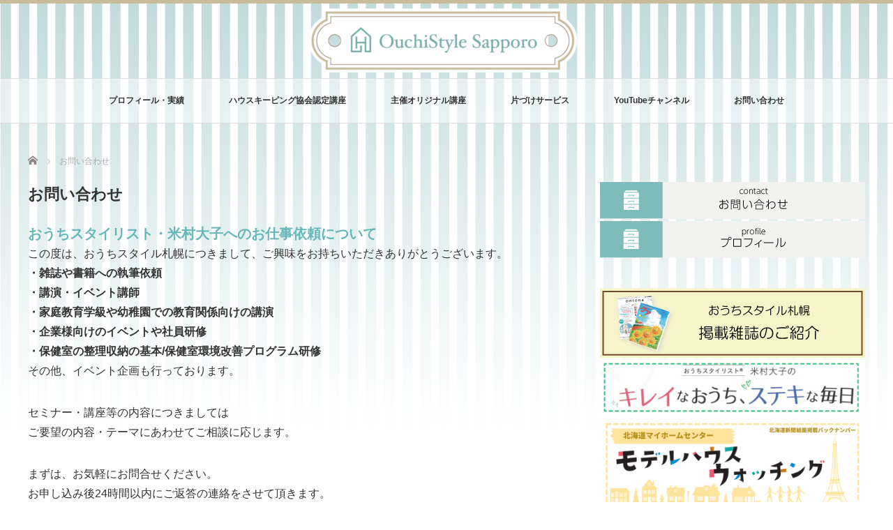

--- FILE ---
content_type: text/html; charset=UTF-8
request_url: https://kurashi-kata.com/otoiawase/
body_size: 15393
content:
<!DOCTYPE html PUBLIC "-//W3C//DTD XHTML 1.1//EN" "http://www.w3.org/TR/xhtml11/DTD/xhtml11.dtd">
<!--[if lt IE 9]><html xmlns="http://www.w3.org/1999/xhtml" class="ie"><![endif]-->
<!--[if (gt IE 9)|!(IE)]><!--><html xmlns="http://www.w3.org/1999/xhtml"><!--<![endif]-->
<head profile="http://gmpg.org/xfn/11">
<meta http-equiv="Content-Type" content="text/html; charset=UTF-8" />
<meta http-equiv="X-UA-Compatible" content="IE=edge,chrome=1" />
<meta name="viewport" content="width=device-width" />
<title>お問い合わせ | 整理収納アドバイザー・米村大子公式サイトのおうちスタイル札幌</title>
<meta name="description" content="おうちスタイリスト・米村大子へのお仕事依頼についてこの度は、おうちスタイル札幌につきまして、ご興味をお持ちいただきありがとうございます。" />

<link rel="alternate" type="application/rss+xml" title="整理収納アドバイザー・米村大子公式サイトのおうちスタイル札幌 RSS Feed" href="https://kurashi-kata.com/feed/" />
<link rel="alternate" type="application/atom+xml" title="整理収納アドバイザー・米村大子公式サイトのおうちスタイル札幌 Atom Feed" href="https://kurashi-kata.com/feed/atom/" />
<link rel="pingback" href="https://kurashi-kata.com/xmlrpc.php" />

<meta name='robots' content='max-image-preview:large' />
<link rel='dns-prefetch' href='//s.w.org' />
<script type="text/javascript">
window._wpemojiSettings = {"baseUrl":"https:\/\/s.w.org\/images\/core\/emoji\/13.1.0\/72x72\/","ext":".png","svgUrl":"https:\/\/s.w.org\/images\/core\/emoji\/13.1.0\/svg\/","svgExt":".svg","source":{"concatemoji":"https:\/\/kurashi-kata.com\/wp-includes\/js\/wp-emoji-release.min.js?ver=5.9.12"}};
/*! This file is auto-generated */
!function(e,a,t){var n,r,o,i=a.createElement("canvas"),p=i.getContext&&i.getContext("2d");function s(e,t){var a=String.fromCharCode;p.clearRect(0,0,i.width,i.height),p.fillText(a.apply(this,e),0,0);e=i.toDataURL();return p.clearRect(0,0,i.width,i.height),p.fillText(a.apply(this,t),0,0),e===i.toDataURL()}function c(e){var t=a.createElement("script");t.src=e,t.defer=t.type="text/javascript",a.getElementsByTagName("head")[0].appendChild(t)}for(o=Array("flag","emoji"),t.supports={everything:!0,everythingExceptFlag:!0},r=0;r<o.length;r++)t.supports[o[r]]=function(e){if(!p||!p.fillText)return!1;switch(p.textBaseline="top",p.font="600 32px Arial",e){case"flag":return s([127987,65039,8205,9895,65039],[127987,65039,8203,9895,65039])?!1:!s([55356,56826,55356,56819],[55356,56826,8203,55356,56819])&&!s([55356,57332,56128,56423,56128,56418,56128,56421,56128,56430,56128,56423,56128,56447],[55356,57332,8203,56128,56423,8203,56128,56418,8203,56128,56421,8203,56128,56430,8203,56128,56423,8203,56128,56447]);case"emoji":return!s([10084,65039,8205,55357,56613],[10084,65039,8203,55357,56613])}return!1}(o[r]),t.supports.everything=t.supports.everything&&t.supports[o[r]],"flag"!==o[r]&&(t.supports.everythingExceptFlag=t.supports.everythingExceptFlag&&t.supports[o[r]]);t.supports.everythingExceptFlag=t.supports.everythingExceptFlag&&!t.supports.flag,t.DOMReady=!1,t.readyCallback=function(){t.DOMReady=!0},t.supports.everything||(n=function(){t.readyCallback()},a.addEventListener?(a.addEventListener("DOMContentLoaded",n,!1),e.addEventListener("load",n,!1)):(e.attachEvent("onload",n),a.attachEvent("onreadystatechange",function(){"complete"===a.readyState&&t.readyCallback()})),(n=t.source||{}).concatemoji?c(n.concatemoji):n.wpemoji&&n.twemoji&&(c(n.twemoji),c(n.wpemoji)))}(window,document,window._wpemojiSettings);
</script>
<style type="text/css">
img.wp-smiley,
img.emoji {
	display: inline !important;
	border: none !important;
	box-shadow: none !important;
	height: 1em !important;
	width: 1em !important;
	margin: 0 0.07em !important;
	vertical-align: -0.1em !important;
	background: none !important;
	padding: 0 !important;
}
</style>
	<link rel='stylesheet' id='sbi_styles-css'  href='https://kurashi-kata.com/wp-content/plugins/instagram-feed/css/sbi-styles.min.css?ver=6.1.5' type='text/css' media='all' />
<link rel='stylesheet' id='wp-block-library-css'  href='https://kurashi-kata.com/wp-includes/css/dist/block-library/style.min.css?ver=5.9.12' type='text/css' media='all' />
<style id='global-styles-inline-css' type='text/css'>
body{--wp--preset--color--black: #000000;--wp--preset--color--cyan-bluish-gray: #abb8c3;--wp--preset--color--white: #ffffff;--wp--preset--color--pale-pink: #f78da7;--wp--preset--color--vivid-red: #cf2e2e;--wp--preset--color--luminous-vivid-orange: #ff6900;--wp--preset--color--luminous-vivid-amber: #fcb900;--wp--preset--color--light-green-cyan: #7bdcb5;--wp--preset--color--vivid-green-cyan: #00d084;--wp--preset--color--pale-cyan-blue: #8ed1fc;--wp--preset--color--vivid-cyan-blue: #0693e3;--wp--preset--color--vivid-purple: #9b51e0;--wp--preset--gradient--vivid-cyan-blue-to-vivid-purple: linear-gradient(135deg,rgba(6,147,227,1) 0%,rgb(155,81,224) 100%);--wp--preset--gradient--light-green-cyan-to-vivid-green-cyan: linear-gradient(135deg,rgb(122,220,180) 0%,rgb(0,208,130) 100%);--wp--preset--gradient--luminous-vivid-amber-to-luminous-vivid-orange: linear-gradient(135deg,rgba(252,185,0,1) 0%,rgba(255,105,0,1) 100%);--wp--preset--gradient--luminous-vivid-orange-to-vivid-red: linear-gradient(135deg,rgba(255,105,0,1) 0%,rgb(207,46,46) 100%);--wp--preset--gradient--very-light-gray-to-cyan-bluish-gray: linear-gradient(135deg,rgb(238,238,238) 0%,rgb(169,184,195) 100%);--wp--preset--gradient--cool-to-warm-spectrum: linear-gradient(135deg,rgb(74,234,220) 0%,rgb(151,120,209) 20%,rgb(207,42,186) 40%,rgb(238,44,130) 60%,rgb(251,105,98) 80%,rgb(254,248,76) 100%);--wp--preset--gradient--blush-light-purple: linear-gradient(135deg,rgb(255,206,236) 0%,rgb(152,150,240) 100%);--wp--preset--gradient--blush-bordeaux: linear-gradient(135deg,rgb(254,205,165) 0%,rgb(254,45,45) 50%,rgb(107,0,62) 100%);--wp--preset--gradient--luminous-dusk: linear-gradient(135deg,rgb(255,203,112) 0%,rgb(199,81,192) 50%,rgb(65,88,208) 100%);--wp--preset--gradient--pale-ocean: linear-gradient(135deg,rgb(255,245,203) 0%,rgb(182,227,212) 50%,rgb(51,167,181) 100%);--wp--preset--gradient--electric-grass: linear-gradient(135deg,rgb(202,248,128) 0%,rgb(113,206,126) 100%);--wp--preset--gradient--midnight: linear-gradient(135deg,rgb(2,3,129) 0%,rgb(40,116,252) 100%);--wp--preset--duotone--dark-grayscale: url('#wp-duotone-dark-grayscale');--wp--preset--duotone--grayscale: url('#wp-duotone-grayscale');--wp--preset--duotone--purple-yellow: url('#wp-duotone-purple-yellow');--wp--preset--duotone--blue-red: url('#wp-duotone-blue-red');--wp--preset--duotone--midnight: url('#wp-duotone-midnight');--wp--preset--duotone--magenta-yellow: url('#wp-duotone-magenta-yellow');--wp--preset--duotone--purple-green: url('#wp-duotone-purple-green');--wp--preset--duotone--blue-orange: url('#wp-duotone-blue-orange');--wp--preset--font-size--small: 13px;--wp--preset--font-size--medium: 20px;--wp--preset--font-size--large: 36px;--wp--preset--font-size--x-large: 42px;}.has-black-color{color: var(--wp--preset--color--black) !important;}.has-cyan-bluish-gray-color{color: var(--wp--preset--color--cyan-bluish-gray) !important;}.has-white-color{color: var(--wp--preset--color--white) !important;}.has-pale-pink-color{color: var(--wp--preset--color--pale-pink) !important;}.has-vivid-red-color{color: var(--wp--preset--color--vivid-red) !important;}.has-luminous-vivid-orange-color{color: var(--wp--preset--color--luminous-vivid-orange) !important;}.has-luminous-vivid-amber-color{color: var(--wp--preset--color--luminous-vivid-amber) !important;}.has-light-green-cyan-color{color: var(--wp--preset--color--light-green-cyan) !important;}.has-vivid-green-cyan-color{color: var(--wp--preset--color--vivid-green-cyan) !important;}.has-pale-cyan-blue-color{color: var(--wp--preset--color--pale-cyan-blue) !important;}.has-vivid-cyan-blue-color{color: var(--wp--preset--color--vivid-cyan-blue) !important;}.has-vivid-purple-color{color: var(--wp--preset--color--vivid-purple) !important;}.has-black-background-color{background-color: var(--wp--preset--color--black) !important;}.has-cyan-bluish-gray-background-color{background-color: var(--wp--preset--color--cyan-bluish-gray) !important;}.has-white-background-color{background-color: var(--wp--preset--color--white) !important;}.has-pale-pink-background-color{background-color: var(--wp--preset--color--pale-pink) !important;}.has-vivid-red-background-color{background-color: var(--wp--preset--color--vivid-red) !important;}.has-luminous-vivid-orange-background-color{background-color: var(--wp--preset--color--luminous-vivid-orange) !important;}.has-luminous-vivid-amber-background-color{background-color: var(--wp--preset--color--luminous-vivid-amber) !important;}.has-light-green-cyan-background-color{background-color: var(--wp--preset--color--light-green-cyan) !important;}.has-vivid-green-cyan-background-color{background-color: var(--wp--preset--color--vivid-green-cyan) !important;}.has-pale-cyan-blue-background-color{background-color: var(--wp--preset--color--pale-cyan-blue) !important;}.has-vivid-cyan-blue-background-color{background-color: var(--wp--preset--color--vivid-cyan-blue) !important;}.has-vivid-purple-background-color{background-color: var(--wp--preset--color--vivid-purple) !important;}.has-black-border-color{border-color: var(--wp--preset--color--black) !important;}.has-cyan-bluish-gray-border-color{border-color: var(--wp--preset--color--cyan-bluish-gray) !important;}.has-white-border-color{border-color: var(--wp--preset--color--white) !important;}.has-pale-pink-border-color{border-color: var(--wp--preset--color--pale-pink) !important;}.has-vivid-red-border-color{border-color: var(--wp--preset--color--vivid-red) !important;}.has-luminous-vivid-orange-border-color{border-color: var(--wp--preset--color--luminous-vivid-orange) !important;}.has-luminous-vivid-amber-border-color{border-color: var(--wp--preset--color--luminous-vivid-amber) !important;}.has-light-green-cyan-border-color{border-color: var(--wp--preset--color--light-green-cyan) !important;}.has-vivid-green-cyan-border-color{border-color: var(--wp--preset--color--vivid-green-cyan) !important;}.has-pale-cyan-blue-border-color{border-color: var(--wp--preset--color--pale-cyan-blue) !important;}.has-vivid-cyan-blue-border-color{border-color: var(--wp--preset--color--vivid-cyan-blue) !important;}.has-vivid-purple-border-color{border-color: var(--wp--preset--color--vivid-purple) !important;}.has-vivid-cyan-blue-to-vivid-purple-gradient-background{background: var(--wp--preset--gradient--vivid-cyan-blue-to-vivid-purple) !important;}.has-light-green-cyan-to-vivid-green-cyan-gradient-background{background: var(--wp--preset--gradient--light-green-cyan-to-vivid-green-cyan) !important;}.has-luminous-vivid-amber-to-luminous-vivid-orange-gradient-background{background: var(--wp--preset--gradient--luminous-vivid-amber-to-luminous-vivid-orange) !important;}.has-luminous-vivid-orange-to-vivid-red-gradient-background{background: var(--wp--preset--gradient--luminous-vivid-orange-to-vivid-red) !important;}.has-very-light-gray-to-cyan-bluish-gray-gradient-background{background: var(--wp--preset--gradient--very-light-gray-to-cyan-bluish-gray) !important;}.has-cool-to-warm-spectrum-gradient-background{background: var(--wp--preset--gradient--cool-to-warm-spectrum) !important;}.has-blush-light-purple-gradient-background{background: var(--wp--preset--gradient--blush-light-purple) !important;}.has-blush-bordeaux-gradient-background{background: var(--wp--preset--gradient--blush-bordeaux) !important;}.has-luminous-dusk-gradient-background{background: var(--wp--preset--gradient--luminous-dusk) !important;}.has-pale-ocean-gradient-background{background: var(--wp--preset--gradient--pale-ocean) !important;}.has-electric-grass-gradient-background{background: var(--wp--preset--gradient--electric-grass) !important;}.has-midnight-gradient-background{background: var(--wp--preset--gradient--midnight) !important;}.has-small-font-size{font-size: var(--wp--preset--font-size--small) !important;}.has-medium-font-size{font-size: var(--wp--preset--font-size--medium) !important;}.has-large-font-size{font-size: var(--wp--preset--font-size--large) !important;}.has-x-large-font-size{font-size: var(--wp--preset--font-size--x-large) !important;}
</style>
<link rel='stylesheet' id='contact-form-7-css'  href='https://kurashi-kata.com/wp-content/plugins/contact-form-7/includes/css/styles.css?ver=5.1.6' type='text/css' media='all' />
<link rel='stylesheet' id='toc-screen-css'  href='https://kurashi-kata.com/wp-content/plugins/table-of-contents-plus/screen.min.css?ver=2106' type='text/css' media='all' />
<link rel='stylesheet' id='dashicons-css'  href='https://kurashi-kata.com/wp-includes/css/dashicons.min.css?ver=5.9.12' type='text/css' media='all' />
<link rel='stylesheet' id='thickbox-css'  href='https://kurashi-kata.com/wp-includes/js/thickbox/thickbox.css?ver=5.9.12' type='text/css' media='all' />
<link rel='stylesheet' id='formzu_plugin_client-css'  href='https://kurashi-kata.com/wp-content/plugins/formzu-wp/css/formzu_plugin_client.css?ver=1728418350' type='text/css' media='all' />
<script type='text/javascript' src='https://kurashi-kata.com/wp-includes/js/jquery/jquery.min.js?ver=3.6.0' id='jquery-core-js'></script>
<script type='text/javascript' src='https://kurashi-kata.com/wp-includes/js/jquery/jquery-migrate.min.js?ver=3.3.2' id='jquery-migrate-js'></script>
<link rel="https://api.w.org/" href="https://kurashi-kata.com/wp-json/" /><link rel="alternate" type="application/json" href="https://kurashi-kata.com/wp-json/wp/v2/pages/397" /><link rel="canonical" href="https://kurashi-kata.com/otoiawase/" />
<link rel='shortlink' href='https://kurashi-kata.com/?p=397' />
<link rel="alternate" type="application/json+oembed" href="https://kurashi-kata.com/wp-json/oembed/1.0/embed?url=https%3A%2F%2Fkurashi-kata.com%2Fotoiawase%2F" />
<link rel="alternate" type="text/xml+oembed" href="https://kurashi-kata.com/wp-json/oembed/1.0/embed?url=https%3A%2F%2Fkurashi-kata.com%2Fotoiawase%2F&#038;format=xml" />
<!-- Markup (JSON-LD) structured in schema.org ver.4.8.1 START -->
<script type="application/ld+json">
{
    "@context": "https://schema.org",
    "@type": "BreadcrumbList",
    "itemListElement": [
        {
            "@type": "ListItem",
            "position": 1,
            "item": {
                "@id": "https://kurashi-kata.com",
                "name": "ホーム"
            }
        },
        {
            "@type": "ListItem",
            "position": 2,
            "item": {
                "@id": "https://kurashi-kata.com/otoiawase/",
                "name": "お問い合わせ"
            }
        }
    ]
}
</script>
<script type="application/ld+json">
{
    "@context": "https://schema.org",
    "@type": "Article",
    "mainEntityOfPage": {
        "@type": "WebPage",
        "@id": "https://kurashi-kata.com/otoiawase/"
    },
    "headline": "お問い合わせ",
    "datePublished": "2017-04-11T10:52:50+0900",
    "dateModified": "2025-12-10T10:31:12+0900",
    "author": {
        "@type": "Person",
        "name": "米村 大子"
    },
    "description": "おうちスタイリスト・米村大子へのお仕事依頼についてこの度は、おうちスタイル札幌につきまして、ご興味をお持ちいただきありがとうございます。・雑誌や書籍への執筆依頼・講演・イベント講師・家庭教育学級や幼稚園での教育関係向けの",
    "publisher": {
        "@type": "Organization",
        "name": "おうちスタイル札幌"
    }
}
</script>
<!-- Markup (JSON-LD) structured in schema.org END -->
<style type="text/css">.broken_link, a.broken_link {
	text-decoration: line-through;
}</style><style type="text/css">.saboxplugin-wrap{-webkit-box-sizing:border-box;-moz-box-sizing:border-box;-ms-box-sizing:border-box;box-sizing:border-box;border:1px solid #eee;width:100%;clear:both;display:block;overflow:hidden;word-wrap:break-word;position:relative}.saboxplugin-wrap .saboxplugin-gravatar{float:left;padding:0 20px 20px 20px}.saboxplugin-wrap .saboxplugin-gravatar img{max-width:100px;height:auto;border-radius:0;}.saboxplugin-wrap .saboxplugin-authorname{font-size:18px;line-height:1;margin:20px 0 0 20px;display:block}.saboxplugin-wrap .saboxplugin-authorname a{text-decoration:none}.saboxplugin-wrap .saboxplugin-authorname a:focus{outline:0}.saboxplugin-wrap .saboxplugin-desc{display:block;margin:5px 20px}.saboxplugin-wrap .saboxplugin-desc a{text-decoration:underline}.saboxplugin-wrap .saboxplugin-desc p{margin:5px 0 12px}.saboxplugin-wrap .saboxplugin-web{margin:0 20px 15px;text-align:left}.saboxplugin-wrap .sab-web-position{text-align:right}.saboxplugin-wrap .saboxplugin-web a{color:#ccc;text-decoration:none}.saboxplugin-wrap .saboxplugin-socials{position:relative;display:block;background:#fcfcfc;padding:5px;border-top:1px solid #eee}.saboxplugin-wrap .saboxplugin-socials a svg{width:20px;height:20px}.saboxplugin-wrap .saboxplugin-socials a svg .st2{fill:#fff; transform-origin:center center;}.saboxplugin-wrap .saboxplugin-socials a svg .st1{fill:rgba(0,0,0,.3)}.saboxplugin-wrap .saboxplugin-socials a:hover{opacity:.8;-webkit-transition:opacity .4s;-moz-transition:opacity .4s;-o-transition:opacity .4s;transition:opacity .4s;box-shadow:none!important;-webkit-box-shadow:none!important}.saboxplugin-wrap .saboxplugin-socials .saboxplugin-icon-color{box-shadow:none;padding:0;border:0;-webkit-transition:opacity .4s;-moz-transition:opacity .4s;-o-transition:opacity .4s;transition:opacity .4s;display:inline-block;color:#fff;font-size:0;text-decoration:inherit;margin:5px;-webkit-border-radius:0;-moz-border-radius:0;-ms-border-radius:0;-o-border-radius:0;border-radius:0;overflow:hidden}.saboxplugin-wrap .saboxplugin-socials .saboxplugin-icon-grey{text-decoration:inherit;box-shadow:none;position:relative;display:-moz-inline-stack;display:inline-block;vertical-align:middle;zoom:1;margin:10px 5px;color:#444;fill:#444}.clearfix:after,.clearfix:before{content:' ';display:table;line-height:0;clear:both}.ie7 .clearfix{zoom:1}.saboxplugin-socials.sabox-colored .saboxplugin-icon-color .sab-twitch{border-color:#38245c}.saboxplugin-socials.sabox-colored .saboxplugin-icon-color .sab-addthis{border-color:#e91c00}.saboxplugin-socials.sabox-colored .saboxplugin-icon-color .sab-behance{border-color:#003eb0}.saboxplugin-socials.sabox-colored .saboxplugin-icon-color .sab-delicious{border-color:#06c}.saboxplugin-socials.sabox-colored .saboxplugin-icon-color .sab-deviantart{border-color:#036824}.saboxplugin-socials.sabox-colored .saboxplugin-icon-color .sab-digg{border-color:#00327c}.saboxplugin-socials.sabox-colored .saboxplugin-icon-color .sab-dribbble{border-color:#ba1655}.saboxplugin-socials.sabox-colored .saboxplugin-icon-color .sab-facebook{border-color:#1e2e4f}.saboxplugin-socials.sabox-colored .saboxplugin-icon-color .sab-flickr{border-color:#003576}.saboxplugin-socials.sabox-colored .saboxplugin-icon-color .sab-github{border-color:#264874}.saboxplugin-socials.sabox-colored .saboxplugin-icon-color .sab-google{border-color:#0b51c5}.saboxplugin-socials.sabox-colored .saboxplugin-icon-color .sab-googleplus{border-color:#96271a}.saboxplugin-socials.sabox-colored .saboxplugin-icon-color .sab-html5{border-color:#902e13}.saboxplugin-socials.sabox-colored .saboxplugin-icon-color .sab-instagram{border-color:#1630aa}.saboxplugin-socials.sabox-colored .saboxplugin-icon-color .sab-linkedin{border-color:#00344f}.saboxplugin-socials.sabox-colored .saboxplugin-icon-color .sab-pinterest{border-color:#5b040e}.saboxplugin-socials.sabox-colored .saboxplugin-icon-color .sab-reddit{border-color:#992900}.saboxplugin-socials.sabox-colored .saboxplugin-icon-color .sab-rss{border-color:#a43b0a}.saboxplugin-socials.sabox-colored .saboxplugin-icon-color .sab-sharethis{border-color:#5d8420}.saboxplugin-socials.sabox-colored .saboxplugin-icon-color .sab-skype{border-color:#00658a}.saboxplugin-socials.sabox-colored .saboxplugin-icon-color .sab-soundcloud{border-color:#995200}.saboxplugin-socials.sabox-colored .saboxplugin-icon-color .sab-spotify{border-color:#0f612c}.saboxplugin-socials.sabox-colored .saboxplugin-icon-color .sab-stackoverflow{border-color:#a95009}.saboxplugin-socials.sabox-colored .saboxplugin-icon-color .sab-steam{border-color:#006388}.saboxplugin-socials.sabox-colored .saboxplugin-icon-color .sab-user_email{border-color:#b84e05}.saboxplugin-socials.sabox-colored .saboxplugin-icon-color .sab-stumbleUpon{border-color:#9b280e}.saboxplugin-socials.sabox-colored .saboxplugin-icon-color .sab-tumblr{border-color:#10151b}.saboxplugin-socials.sabox-colored .saboxplugin-icon-color .sab-twitter{border-color:#0967a0}.saboxplugin-socials.sabox-colored .saboxplugin-icon-color .sab-vimeo{border-color:#0d7091}.saboxplugin-socials.sabox-colored .saboxplugin-icon-color .sab-windows{border-color:#003f71}.saboxplugin-socials.sabox-colored .saboxplugin-icon-color .sab-whatsapp{border-color:#003f71}.saboxplugin-socials.sabox-colored .saboxplugin-icon-color .sab-wordpress{border-color:#0f3647}.saboxplugin-socials.sabox-colored .saboxplugin-icon-color .sab-yahoo{border-color:#14002d}.saboxplugin-socials.sabox-colored .saboxplugin-icon-color .sab-youtube{border-color:#900}.saboxplugin-socials.sabox-colored .saboxplugin-icon-color .sab-xing{border-color:#000202}.saboxplugin-socials.sabox-colored .saboxplugin-icon-color .sab-mixcloud{border-color:#2475a0}.saboxplugin-socials.sabox-colored .saboxplugin-icon-color .sab-vk{border-color:#243549}.saboxplugin-socials.sabox-colored .saboxplugin-icon-color .sab-medium{border-color:#00452c}.saboxplugin-socials.sabox-colored .saboxplugin-icon-color .sab-quora{border-color:#420e00}.saboxplugin-socials.sabox-colored .saboxplugin-icon-color .sab-meetup{border-color:#9b181c}.saboxplugin-socials.sabox-colored .saboxplugin-icon-color .sab-goodreads{border-color:#000}.saboxplugin-socials.sabox-colored .saboxplugin-icon-color .sab-snapchat{border-color:#999700}.saboxplugin-socials.sabox-colored .saboxplugin-icon-color .sab-500px{border-color:#00557f}.saboxplugin-socials.sabox-colored .saboxplugin-icon-color .sab-mastodont{border-color:#185886}.sabox-plus-item{margin-bottom:20px}@media screen and (max-width:480px){.saboxplugin-wrap{text-align:center}.saboxplugin-wrap .saboxplugin-gravatar{float:none;padding:20px 0;text-align:center;margin:0 auto;display:block}.saboxplugin-wrap .saboxplugin-gravatar img{float:none;display:inline-block;display:-moz-inline-stack;vertical-align:middle;zoom:1}.saboxplugin-wrap .saboxplugin-desc{margin:0 10px 20px;text-align:center}.saboxplugin-wrap .saboxplugin-authorname{text-align:center;margin:10px 0 20px}}body .saboxplugin-authorname a,body .saboxplugin-authorname a:hover{box-shadow:none;-webkit-box-shadow:none}a.sab-profile-edit{font-size:16px!important;line-height:1!important}.sab-edit-settings a,a.sab-profile-edit{color:#0073aa!important;box-shadow:none!important;-webkit-box-shadow:none!important}.sab-edit-settings{margin-right:15px;position:absolute;right:0;z-index:2;bottom:10px;line-height:20px}.sab-edit-settings i{margin-left:5px}.saboxplugin-socials{line-height:1!important}.rtl .saboxplugin-wrap .saboxplugin-gravatar{float:right}.rtl .saboxplugin-wrap .saboxplugin-authorname{display:flex;align-items:center}.rtl .saboxplugin-wrap .saboxplugin-authorname .sab-profile-edit{margin-right:10px}.rtl .sab-edit-settings{right:auto;left:0}img.sab-custom-avatar{max-width:75px;}.saboxplugin-wrap {margin-top:0px; margin-bottom:0px; padding: 0px 0px }.saboxplugin-wrap .saboxplugin-authorname {font-size:18px; line-height:25px;}.saboxplugin-wrap .saboxplugin-desc p, .saboxplugin-wrap .saboxplugin-desc {font-size:14px !important; line-height:21px !important;}.saboxplugin-wrap .saboxplugin-web {font-size:14px;}.saboxplugin-wrap .saboxplugin-socials a svg {width:18px;height:18px;}</style><link rel="icon" href="https://kurashi-kata.com/wp-content/uploads/2017/06/cropped-20170601ylogo02-32x32.png" sizes="32x32" />
<link rel="icon" href="https://kurashi-kata.com/wp-content/uploads/2017/06/cropped-20170601ylogo02-192x192.png" sizes="192x192" />
<link rel="apple-touch-icon" href="https://kurashi-kata.com/wp-content/uploads/2017/06/cropped-20170601ylogo02-180x180.png" />
<meta name="msapplication-TileImage" content="https://kurashi-kata.com/wp-content/uploads/2017/06/cropped-20170601ylogo02-270x270.png" />
		<style type="text/css" id="wp-custom-css">
			#wrapper {
	border-top: solid 5px #c9bc9c !important;
}

body {
	background-image: url(/wp-content/uploads/2017/04/20170303yonesbg04.png) !important;
	background-repeat: repeat-x !important;
}


#global_menu {
	background: rgba(255,255,255,0.5);
}


.post p {
	font-size: 16px;
	line-height: 1.8 !important;	
}

/*表レスポンシブ*/
.tbl01 {
	 width: 100%;
}

.tbl01 td {
  border: none;
  padding: 0;
}

 
@media screen and (max-width: 640px) {
  .last td:last-child {
    border-bottom: solid 1px #ccc;
    width: 100%;
  }
  .tbl01 {
    width: 95%;
  }
  .tbl01 th,
  .tbl01 td {
		 border-bottom: none;
		 display: block;
		 width: 100%;
  }
}

.post_date_year {
	background: #ffffff !important;
	color: #c9bb9c!important;
}

.post_date {
	background: #c2dadc !important;
	border: 1px solid #c9bb9c;
}

.index-recommend-box {
	background-color: #ffffff !important;
	box-shadow: 1px 1px 3px #eeeeee;
	padding-top: 0px !important;
	height: 300px !important;
}

.midashi-1 {
position: relative;
padding: 0.5em;
background: #66b7b7;
color: white;
}

.midashi-1::before {
  position: absolute;
  content: '';
  top: 100%;
  left: 0;
  border: none;
  border-bottom: solid 15px transparent;
  border-right: solid 20px rgb(149, 158, 155);
}

.midashi-check {
  position: relative;
  color: white;
  background: #66b7b7;
  line-height: 1.4;
  padding: 0.5em 0.5em 0.5em 1.8em;
}

.midashi-check:before {
  font-family: "Font Awesome 5 Free";
  content: "\f14a";
  position: absolute;
  left : 0.5em; /*左端からのアイコンまでの距離*/
}

#footer-slider-wrapper {
	background: #ffffff !important;
}

.swroom-schedule {
	width: 700px;
	height: 280px;
	background-image: url(/wp-content/uploads/2021/10/withtsuchiya_showroom-lesson.jpg);
	 background-repeat: no-repeat;
  background-size: contain;
	padding: 40px;
}

/*「お知らせ」タイトルに下線*/

#index-news {
	border-bottom: 3px solid #80afad !important;
	margin: 0 0 15px !important;
}

/*ブログ更新に下線*/
#index-redommend-headline-wrapper {
	border-bottom: 3px solid #80afad;
}

/*-----------------
Googlecal
------------------*/
.cal_wrapper {
max-width: 960px;
min-width: 300px;
margin: 2.0833% auto;
}

.googlecal {
position: relative;
padding-bottom: 100%;
height: 0;
}

.googlecal iframe {
position: absolute;
top: 0;
left: 0;
width: 100% !important;
height: 100% !important;
}

@media only screen and (min-width: 768px) {
.googlecal { padding-bottom: 75%; }
}		</style>
		<script src="https://kurashi-kata.com/wp-content/themes/luxe_tcd022/js/jquery.easing.1.3.js"></script>

<link rel="stylesheet" href="//maxcdn.bootstrapcdn.com/font-awesome/4.3.0/css/font-awesome.min.css">
<link rel="stylesheet" href="https://kurashi-kata.com/wp-content/themes/luxe_tcd022/style.css?ver=4.3" type="text/css" />
<link rel="stylesheet" href="https://kurashi-kata.com/wp-content/themes/luxe_tcd022/comment-style.css?ver=4.3" type="text/css" />

<link rel="stylesheet" media="screen and (min-width:1201px)" href="https://kurashi-kata.com/wp-content/themes/luxe_tcd022/style_pc.css?ver=4.3" type="text/css" />
<link rel="stylesheet" media="screen and (max-width:1200px)" href="https://kurashi-kata.com/wp-content/themes/luxe_tcd022/style_sp.css?ver=4.3" type="text/css" />
<link rel="stylesheet" media="screen and (max-width:1200px)" href="https://kurashi-kata.com/wp-content/themes/luxe_tcd022/footer-bar/footer-bar.css?ver=?ver=4.3">

<link rel="stylesheet" href="https://kurashi-kata.com/wp-content/themes/luxe_tcd022/japanese.css?ver=4.3" type="text/css" />

<script type="text/javascript" src="https://kurashi-kata.com/wp-content/themes/luxe_tcd022/js/jscript.js?ver=4.3"></script>
<script type="text/javascript" src="https://kurashi-kata.com/wp-content/themes/luxe_tcd022/js/scroll.js?ver=4.3"></script>
<script type="text/javascript" src="https://kurashi-kata.com/wp-content/themes/luxe_tcd022/js/comment.js?ver=4.3"></script>
<script type="text/javascript" src="https://kurashi-kata.com/wp-content/themes/luxe_tcd022/js/rollover.js?ver=4.3"></script>
<!--[if lt IE 9]>
<link id="stylesheet" rel="stylesheet" href="https://kurashi-kata.com/wp-content/themes/luxe_tcd022/style_pc.css?ver=4.3" type="text/css" />
<script type="text/javascript" src="https://kurashi-kata.com/wp-content/themes/luxe_tcd022/js/ie.js?ver=4.3"></script>
<link rel="stylesheet" href="https://kurashi-kata.com/wp-content/themes/luxe_tcd022/ie.css" type="text/css" />
<![endif]-->

<!--[if IE 7]>
<link rel="stylesheet" href="https://kurashi-kata.com/wp-content/themes/luxe_tcd022/ie7.css" type="text/css" />
<![endif]-->


<!-- carousel -->
<script type="text/javascript" src="https://kurashi-kata.com/wp-content/themes/luxe_tcd022/js/slick.min.js"></script>
<link rel="stylesheet" type="text/css" href="https://kurashi-kata.com/wp-content/themes/luxe_tcd022/js/slick.css"/>
<script type="text/javascript" charset="utf-8">
	jQuery(window).load(function() {
		jQuery('.carousel').slick({
			arrows: true,
			dots: false,
			infinite: true,
			slidesToShow: 6,
			slidesToScroll: 1,
			autoplay: true,
			autoplaySpeed: 3000,

		});
	});
</script>
<!-- /carousel -->


<style type="text/css">
body { font-size:16px; }
a {color: #333333;}
a:hover {color: #57BDCC;}
#global_menu ul ul li a{background:#333333;}
#global_menu ul ul li a:hover{background:#57BDCC;}
#return_top{background-color:#333333;}
#return_top:hover{background-color:#57BDCC;}
.google_search input:hover#search_button, .google_search #searchsubmit:hover { background-color:#57BDCC; }
.widget_search #search-btn input:hover, .widget_search #searchsubmit:hover { background-color:#57BDCC; }

#submit_comment:hover {
	background:#333333;
}

.post_content a, .custom-html-widget a { color:#333333; }
.post_content a:hover, .custom-html-widget a:hover { color:#57BDCC; }

@media screen and (max-width:1200px){
  #header{ border: none; }
  .slick-next, .slick-prev{ display: none !important; }
  #footer_social_link{ position: absolute; bottom: 9px; right: 60px; }
  #footer_social_link li{ background: #bbb; border-radius: 100%; margin-right: 5px; }
  #footer_social_link li:before{ top: 7px !important; left: 7px !important; }
}



a:hover img{
	opacity:0.5;
}




</style>

</head>

<body class="page-template-default page page-id-397">
<div id="wrapper">
	<!-- header -->
	<div id="header" class="clearfix">
		<div id="logo-area">
			<!-- logo -->
   <div id='logo_image'>
<div id="logo" style="top:7px; left:402px;"><a href=" https://kurashi-kata.com/" title="整理収納アドバイザー・米村大子公式サイトのおうちスタイル札幌" data-label="整理収納アドバイザー・米村大子公式サイトのおうちスタイル札幌"><img src="https://kurashi-kata.com/wp-content/uploads/tcd-w/logo.png?1768924152" alt="整理収納アドバイザー・米村大子公式サイトのおうちスタイル札幌" title="整理収納アドバイザー・米村大子公式サイトのおうちスタイル札幌" /></a></div>
</div>

		</div>
   <a href="#" class="menu_button"></a>
		<!-- global menu -->
		<div id="global_menu" class="clearfix">
	<ul id="menu-menu-1" class="menu"><li id="menu-item-4435" class="menu-item menu-item-type-post_type menu-item-object-page menu-item-4435"><a href="https://kurashi-kata.com/koushi-jisseki/">プロフィール・実績</a></li>
<li id="menu-item-4829" class="menu-item menu-item-type-post_type menu-item-object-page menu-item-has-children menu-item-4829"><a href="https://kurashi-kata.com/hk_index/">ハウスキーピング協会認定講座</a>
<ul class="sub-menu">
	<li id="menu-item-771" class="menu-item menu-item-type-post_type menu-item-object-page menu-item-771"><a href="https://kurashi-kata.com/course/">整理収納アドバイザー２級認定講座</a></li>
	<li id="menu-item-2774" class="menu-item menu-item-type-post_type menu-item-object-page menu-item-2774"><a href="https://kurashi-kata.com/specialist/">住宅収納スペシャリスト認定講座</a></li>
	<li id="menu-item-4406" class="menu-item menu-item-type-post_type menu-item-object-page menu-item-4406"><a href="https://kurashi-kata.com/jyusupe_limited/">住宅収納スペシャリスト＜1日取得コース＞</a></li>
</ul>
</li>
<li id="menu-item-34" class="menu-item menu-item-type-post_type menu-item-object-page menu-item-has-children menu-item-34"><a href="https://kurashi-kata.com/kouza_menu/">主催オリジナル講座</a>
<ul class="sub-menu">
	<li id="menu-item-7040" class="menu-item menu-item-type-post_type menu-item-object-page menu-item-has-children menu-item-7040"><a href="https://kurashi-kata.com/kouza_menu/livingcleanuplesson/">暮らしスッキリお片づけレッスン</a></li>
	<li id="menu-item-495" class="menu-item menu-item-type-post_type menu-item-object-page menu-item-495"><a href="https://kurashi-kata.com/outistylelesson/">おうちスタイル・レッスン</a></li>
	<li id="menu-item-35" class="menu-item menu-item-type-post_type menu-item-object-page menu-item-35"><a href="https://kurashi-kata.com/stylelaboratory/">おうちスタイル･ラボ</a></li>
	<li id="menu-item-2276" class="menu-item menu-item-type-post_type menu-item-object-page menu-item-2276"><a href="https://kurashi-kata.com/mamaseminar/">子育てを楽しくする〜はじめてママ講座</a></li>
	<li id="menu-item-6341" class="menu-item menu-item-type-post_type menu-item-object-page menu-item-6341"><a href="https://kurashi-kata.com/hokenshitu_seiri/">保健室の整理収納講座</a></li>
</ul>
</li>
<li id="menu-item-37" class="menu-item menu-item-type-post_type menu-item-object-page menu-item-has-children menu-item-37"><a href="https://kurashi-kata.com/finishingservice/">片づけサービス</a>
<ul class="sub-menu">
	<li id="menu-item-278" class="menu-item menu-item-type-post_type menu-item-object-page menu-item-278"><a href="https://kurashi-kata.com/floorplan/">おうちサポートシステム</a></li>
</ul>
</li>
<li id="menu-item-5609" class="menu-item menu-item-type-custom menu-item-object-custom menu-item-5609"><a href="https://www.youtube.com/channel/UCdjdvyT-d6O_ubhRm2DwVYw">YouTubeチャンネル</a></li>
<li id="menu-item-402" class="menu-item menu-item-type-post_type menu-item-object-page current-menu-item page_item page-item-397 current_page_item menu-item-402"><a href="https://kurashi-kata.com/otoiawase/" aria-current="page">お問い合わせ</a></li>
</ul>		</div>
		<!-- /global menu -->

	</div>
	<!-- /header -->


	<div id="contents" class="clearfix">
		
<ul id="bread_crumb" class="clearfix" itemscope itemtype="http://schema.org/BreadcrumbList">
 <li itemprop="itemListElement" itemscope itemtype="http://schema.org/ListItem" class="home"><a itemprop="item" href="https://kurashi-kata.com/"><span itemprop="name">Home</span></a><meta itemprop="position" content="1" /></li>

 <li itemprop="itemListElement" itemscope itemtype="http://schema.org/ListItem" class="last"><span itemprop="name">お問い合わせ</span><meta itemprop="position" content="2" /></li>

 </ul>
		<!-- main contents -->
		<div id="mainColumn">
						<div class="post clearfix">
								<h1 class="post_title">お問い合わせ</h1>
				<div class="post_content">
					<h2 class="mint">おうちスタイリスト・米村大子へのお仕事依頼について</h2>
<p>この度は、おうちスタイル札幌につきまして、ご興味をお持ちいただきありがとうございます。<br />
<b>・雑誌や書籍への執筆依頼<br />
・講演・イベント講師<br />
・家庭教育学級や幼稚園での教育関係向けの講演<br />
・企業様向けのイベントや社員研修<br />
・保健室の整理収納の基本/保健室環境改善プログラム研修</b><br />
その他、イベント企画も行っております。</p>
<p>セミナー・講座等の内容につきましては<br />
ご要望の内容・テーマにあわせてご相談に応じます。</p>
<p>まずは、お気軽にお問合せください。<br />
お申し込み後24時間以内にご返答の連絡をさせて頂きます。<br />
※お急ぎの方は、メッセージ欄に「急ぎの為、電話連絡希望と」お書き下さい、担当よりお電話させて頂きます。</p>
<div role="form" class="wpcf7" id="wpcf7-f405-p397-o1" lang="ja" dir="ltr">
<div class="screen-reader-response"></div>
<form action="/otoiawase/#wpcf7-f405-p397-o1" method="post" class="wpcf7-form" novalidate="novalidate">
<div style="display: none;">
<input type="hidden" name="_wpcf7" value="405" />
<input type="hidden" name="_wpcf7_version" value="5.1.6" />
<input type="hidden" name="_wpcf7_locale" value="ja" />
<input type="hidden" name="_wpcf7_unit_tag" value="wpcf7-f405-p397-o1" />
<input type="hidden" name="_wpcf7_container_post" value="397" />
</div>
<div class="ft">個人/企業</div>
<p><span class="wpcf7-form-control-wrap radio-644"><span class="wpcf7-form-control wpcf7-radio"><span class="wpcf7-list-item first"><input type="radio" name="radio-644" value="個人" checked="checked" /><span class="wpcf7-list-item-label">個人</span></span><span class="wpcf7-list-item last"><input type="radio" name="radio-644" value="企業" /><span class="wpcf7-list-item-label">企業</span></span></span></span></p>
<div class="ft">お名前</div>
<div class="hisu">必須</div>
<p>    <span class="wpcf7-form-control-wrap your-name"><input type="text" name="your-name" value="" size="40" class="wpcf7-form-control wpcf7-text wpcf7-validates-as-required" aria-required="true" aria-invalid="false" /></span></p>
<div class="ft">フリガナ</div>
<div class="hisu">必須</div>
<p><span class="wpcf7-form-control-wrap text-387"><input type="text" name="text-387" value="" size="40" class="wpcf7-form-control wpcf7-text wpcf7-validates-as-required" aria-required="true" aria-invalid="false" /></span></p>
<div class="ft">メールアドレス</div>
<div class="hisu">必須</div>
<p>    <span class="wpcf7-form-control-wrap your-email"><input type="email" name="your-email" value="" size="40" class="wpcf7-form-control wpcf7-text wpcf7-email wpcf7-validates-as-required wpcf7-validates-as-email" aria-required="true" aria-invalid="false" /></span></p>
<div class="ft">電話番号</div>
<div class="hisu">必須</div>
<p><span class="wpcf7-form-control-wrap tel-463"><input type="tel" name="tel-463" value="" size="40" class="wpcf7-form-control wpcf7-text wpcf7-tel wpcf7-validates-as-required wpcf7-validates-as-tel" aria-required="true" aria-invalid="false" /></span></p>
<div class="ft">該当する項目をお選びください。</div>
<p><span class="wpcf7-form-control-wrap menu-393"><select name="menu-393" class="wpcf7-form-control wpcf7-select wpcf7-validates-as-required" aria-required="true" aria-invalid="false"><option value="研修会・講習会講師依頼">研修会・講習会講師依頼</option><option value="執筆依頼">執筆依頼</option><option value="モデルルームスタイリングサービス">モデルルームスタイリングサービス</option><option value="整理収納アドバイザー2級認定講座について">整理収納アドバイザー2級認定講座について</option><option value="個人向けお片付けサービス等の無料お見積もり">個人向けお片付けサービス等の無料お見積もり</option><option value="その他">その他</option></select></span></p>
<div class="ft">内容をご記載下さい。</div>
<p>    <span class="wpcf7-form-control-wrap your-message"><textarea name="your-message" cols="40" rows="10" class="wpcf7-form-control wpcf7-textarea" aria-invalid="false"></textarea></span></p>
<p><input type="submit" value="送信" class="wpcf7-form-control wpcf7-submit" /></p>
<p style="display: none !important;"><label>&#916;<textarea name="_wpcf7_ak_hp_textarea" cols="45" rows="8" maxlength="100"></textarea></label><input type="hidden" id="ak_js_1" name="_wpcf7_ak_js" value="148"/><script>document.getElementById( "ak_js_1" ).setAttribute( "value", ( new Date() ).getTime() );</script></p><div class="wpcf7-response-output wpcf7-display-none"></div></form></div>
<b>お預かりした個人情報については、お客様のプライバシーを尊重し、十分な配慮を行うと共に大切に保護し適正な管理を行っております。</b></p>
									</div>
			</div>
			
		</div>
		<!-- /main contents -->

		<!-- sideColumn -->

		<div id="sideColumn">
			
<div class="widget_text side_widget clearfix widget_custom_html" id="custom_html-104">
<div class="textwidget custom-html-widget"><a href="/otoiawase/"><img src="/wp-content/uploads/2017/04/y5.png" alt="お問い合わせ"></a>
<a href="/koushi-jisseki/"><img src="/wp-content/uploads/2017/04/y1.png" alt="プロフィール・実績"></a>
</div></div>
<div class="widget_text side_widget clearfix widget_custom_html" id="custom_html-105">
<div class="textwidget custom-html-widget"><img src="/wp-content/uploads/2017/08/20170804.png" alt="米村大子連載コラム一覧">
<a href="https://kurashi-kata.com/with_tsuchiya/"><img src="/wp-content/uploads/2021/10/sumai_banner_banner.jpg" alt="キレイなおうち　素敵な毎日"></a>
<a href="https://kurashi-kata.com/modelhouse_watching/"><img src="/wp-content/uploads/2025/09/ezorisu_banner.png" alt="北海道米ホームセンター　モデルハウス・ウォッチング"></a>
<a href="https://kurashi-kata.com/care_column/"><img src="/wp-content/uploads/2018/04/k0001.png" alt="月間ケア お片づけ帖"></a>
</div></div>
<div class="widget_text side_widget clearfix widget_custom_html" id="custom_html-126">
<div class="textwidget custom-html-widget"><a href="https://house.san-aijisyo.co.jp/lineup/voiz/" target="_blank" rel="nofollow noopener"><img src="https://kurashi-kata.com/wp-content/uploads/2024/07/voiz_link-1.png" alt="三愛地所Voiz"/></a>
<a href="/1box-challenge/"><img src="/wp-content/uploads/2025/09/1boxchallenge_banner.png" alt="1box challenge"></a></div></div>
<div class="side_widget clearfix simple_author_box_widget_lite" id="simple_author_box_widget_lite-6">
<div class="saboxplugin-wrap" itemtype="http://schema.org/Person" itemscope itemprop="author"><div class="saboxplugin-tab"><div class="saboxplugin-gravatar"><img src="https://kurashi-kata.com/wp-content/uploads/2023/10/daiko2023.jpeg" width="100"  height="100" alt="" itemprop="image"></div><div class="saboxplugin-authorname"><a href="https://kurashi-kata.com/author/kurashiyonemura/" class="vcard author" rel="author" itemprop="url"><span class="fn" itemprop="name">米村 大子</span></a></div><div class="saboxplugin-desc"><div itemprop="description"><p>おうちスタイル札幌代表 / おうちスタイリスト®️ /整理収納アドバイザー1級/整理収納アドバイザー２級認定講師/住宅収納スペシャリスト認定講師</p>
</div></div><div class="saboxplugin-web "><a href="https://kurashi-kata.com" target="_blank" rel="nofollow">kurashi-kata.com</a></div><div class="clearfix"></div><div class="saboxplugin-socials "><a target="_blank" href="https://www.facebook.com/ouchistyle.sapporo/" aria-label="Facebook" rel="nofollow noopener" class="saboxplugin-icon-grey"><svg aria-hidden="true" class="sab-facebook" role="img" xmlns="http://www.w3.org/2000/svg" viewBox="0 0 264 512"><path fill="currentColor" d="M76.7 512V283H0v-91h76.7v-71.7C76.7 42.4 124.3 0 193.8 0c33.3 0 61.9 2.5 70.2 3.6V85h-48.2c-37.8 0-45.1 18-45.1 44.3V192H256l-11.7 91h-73.6v229"></path></svg></span></a><a target="_blank" href="https://www.instagram.com/ouchistylist.daiko/" aria-label="Instagram" rel="nofollow noopener" class="saboxplugin-icon-grey"><svg aria-hidden="true" class="sab-instagram" role="img" xmlns="http://www.w3.org/2000/svg" viewBox="0 0 448 512"><path fill="currentColor" d="M224.1 141c-63.6 0-114.9 51.3-114.9 114.9s51.3 114.9 114.9 114.9S339 319.5 339 255.9 287.7 141 224.1 141zm0 189.6c-41.1 0-74.7-33.5-74.7-74.7s33.5-74.7 74.7-74.7 74.7 33.5 74.7 74.7-33.6 74.7-74.7 74.7zm146.4-194.3c0 14.9-12 26.8-26.8 26.8-14.9 0-26.8-12-26.8-26.8s12-26.8 26.8-26.8 26.8 12 26.8 26.8zm76.1 27.2c-1.7-35.9-9.9-67.7-36.2-93.9-26.2-26.2-58-34.4-93.9-36.2-37-2.1-147.9-2.1-184.9 0-35.8 1.7-67.6 9.9-93.9 36.1s-34.4 58-36.2 93.9c-2.1 37-2.1 147.9 0 184.9 1.7 35.9 9.9 67.7 36.2 93.9s58 34.4 93.9 36.2c37 2.1 147.9 2.1 184.9 0 35.9-1.7 67.7-9.9 93.9-36.2 26.2-26.2 34.4-58 36.2-93.9 2.1-37 2.1-147.8 0-184.8zM398.8 388c-7.8 19.6-22.9 34.7-42.6 42.6-29.5 11.7-99.5 9-132.1 9s-102.7 2.6-132.1-9c-19.6-7.8-34.7-22.9-42.6-42.6-11.7-29.5-9-99.5-9-132.1s-2.6-102.7 9-132.1c7.8-19.6 22.9-34.7 42.6-42.6 29.5-11.7 99.5-9 132.1-9s102.7-2.6 132.1 9c19.6 7.8 34.7 22.9 42.6 42.6 11.7 29.5 9 99.5 9 132.1s2.7 102.7-9 132.1z"></path></svg></span></a><a target="_blank" href="https://ameblo.jp/happylifehiroko3/" aria-label="Sharethis" rel="nofollow noopener" class="saboxplugin-icon-grey"><svg aria-hidden="true" class="sab-sharethis" role="img" xmlns="http://www.w3.org/2000/svg" viewBox="0 0 448 512"><path fill="currentColor" d="M352 320c-22.608 0-43.387 7.819-59.79 20.895l-102.486-64.054a96.551 96.551 0 0 0 0-41.683l102.486-64.054C308.613 184.181 329.392 192 352 192c53.019 0 96-42.981 96-96S405.019 0 352 0s-96 42.981-96 96c0 7.158.79 14.13 2.276 20.841L155.79 180.895C139.387 167.819 118.608 160 96 160c-53.019 0-96 42.981-96 96s42.981 96 96 96c22.608 0 43.387-7.819 59.79-20.895l102.486 64.054A96.301 96.301 0 0 0 256 416c0 53.019 42.981 96 96 96s96-42.981 96-96-42.981-96-96-96z"></path></svg></span></a></div></div></div></div>
<div class="widget_text side_widget clearfix widget_custom_html" id="custom_html-106">
<div class="textwidget custom-html-widget"><a href="/category/voice/"><img src="/wp-content/uploads/2017/05/jukoushanokoe.png" alt="受講生の声"></a></div></div>
<div class="widget_text side_widget clearfix widget_custom_html" id="custom_html-107">
<div class="textwidget custom-html-widget"><a href="/for-zoom-seminar/" target="_blank" rel="noopener"><img src="/wp-content/uploads/2020/04/online-banner.jpg" alt="おうちスタイル札幌のセミナー・イベントにオンライン参加される方へ"></a></div></div>
<div class="side_widget clearfix styled_post_list3_widget" id="styled_post_list3_widget-4">
<h3 class="side_headline">お片づけのコツ３選</h3>
<ul class="styled_post_list3">
 <li class="clearfix">
   <div class="thumb"><a class="image" href="https://kurashi-kata.com/suumo_shuzai_roukashunou20240420/"><img width="76" height="76" src="https://kurashi-kata.com/wp-content/uploads/2024/04/suumo_roukashuno-76x76.jpeg" class="attachment-widget_size size-widget_size wp-post-image" alt="" loading="lazy" srcset="https://kurashi-kata.com/wp-content/uploads/2024/04/suumo_roukashuno-76x76.jpeg 76w, https://kurashi-kata.com/wp-content/uploads/2024/04/suumo_roukashuno-80x80.jpeg 80w, https://kurashi-kata.com/wp-content/uploads/2024/04/suumo_roukashuno-120x120.jpeg 120w" sizes="(max-width: 76px) 100vw, 76px" /></a></div>
      <p class="date">2024/4/20</p>
      <h4 class="title"><a href="https://kurashi-kata.com/suumo_shuzai_roukashunou20240420/">【SUUMO掲載】マンションの廊下収納をどう活用するか？プロの目線でご紹介</a></h4>
      <div class="excerpt"><a href="https://kurashi-kata.com/suumo_shuzai_roukashunou20240420/">

整理収納アドバイザー・おうちスタイリスト　米村大子です！
マンションの廊下収納について取材…</a></div>
    </li>
 <li class="clearfix">
   <div class="thumb"><a class="image" href="https://kurashi-kata.com/6_18ouchi_bijin_houkoku/"><img width="76" height="76" src="https://kurashi-kata.com/wp-content/uploads/2023/06/20230618b-76x76.jpg" class="attachment-widget_size size-widget_size wp-post-image" alt="" loading="lazy" srcset="https://kurashi-kata.com/wp-content/uploads/2023/06/20230618b-76x76.jpg 76w, https://kurashi-kata.com/wp-content/uploads/2023/06/20230618b-300x300.jpg 300w, https://kurashi-kata.com/wp-content/uploads/2023/06/20230618b-1024x1024.jpg 1024w, https://kurashi-kata.com/wp-content/uploads/2023/06/20230618b-80x80.jpg 80w, https://kurashi-kata.com/wp-content/uploads/2023/06/20230618b-768x768.jpg 768w, https://kurashi-kata.com/wp-content/uploads/2023/06/20230618b-1536x1536.jpg 1536w, https://kurashi-kata.com/wp-content/uploads/2023/06/20230618b.jpg 2048w, https://kurashi-kata.com/wp-content/uploads/2023/06/20230618b-120x120.jpg 120w" sizes="(max-width: 76px) 100vw, 76px" /></a></div>
      <p class="date">2023/6/27</p>
      <h4 class="title"><a href="https://kurashi-kata.com/6_18ouchi_bijin_houkoku/">6/18おうち美人講座、開催しました！</a></h4>
      <div class="excerpt"><a href="https://kurashi-kata.com/6_18ouchi_bijin_houkoku/">能美市にて整理収納講座『おうち美人講座』を開催させていただきました。

午前は基本編、午後は収納…</a></div>
    </li>
 <li class="clearfix">
   <div class="thumb"><a class="image" href="https://kurashi-kata.com/1box-challenge/"><img width="76" height="76" src="https://kurashi-kata.com/wp-content/uploads/2020/11/1box-76x76.jpg" class="attachment-widget_size size-widget_size wp-post-image" alt="" loading="lazy" srcset="https://kurashi-kata.com/wp-content/uploads/2020/11/1box-76x76.jpg 76w, https://kurashi-kata.com/wp-content/uploads/2020/11/1box-80x80.jpg 80w, https://kurashi-kata.com/wp-content/uploads/2020/11/1box-120x120.jpg 120w" sizes="(max-width: 76px) 100vw, 76px" /></a></div>
      <p class="date">2022/5/5</p>
      <h4 class="title"><a href="https://kurashi-kata.com/1box-challenge/">何からはじめたらいい？お片づけのスモールステップを体感する1Box Challenge</a></h4>
      <div class="excerpt"><a href="https://kurashi-kata.com/1box-challenge/">



1 Box Challengeは、おうちスタイル札幌で開催している【暮ら…</a></div>
    </li>
</ul>
</div>
<div class="side_widget clearfix widget_categories" id="categories-12">
<h3 class="side_headline">カテゴリー</h3>

			<ul>
					<li class="cat-item cat-item-20"><a href="https://kurashi-kata.com/category/%e3%81%9d%e3%81%ae%e4%bb%96%e3%81%8a%e7%9f%a5%e3%82%89%e3%81%9b/">その他お知らせ</a>
</li>
	<li class="cat-item cat-item-2"><a href="https://kurashi-kata.com/category/seminar-info/">セミナー・講座のお知らせ</a>
</li>
	<li class="cat-item cat-item-9"><a href="https://kurashi-kata.com/category/seminarreport/">セミナーレポート</a>
</li>
	<li class="cat-item cat-item-13"><a href="https://kurashi-kata.com/category/service/">整理収納サービスについて</a>
</li>
	<li class="cat-item cat-item-7"><a href="https://kurashi-kata.com/category/voice/">お客様の声</a>
</li>
	<li class="cat-item cat-item-12"><a href="https://kurashi-kata.com/category/media/">メディア掲載情報</a>
</li>
	<li class="cat-item cat-item-18"><a href="https://kurashi-kata.com/category/%e7%a0%94%e4%bf%ae%e4%bc%9a%e3%83%bb%e8%ac%9b%e5%ba%a7%e9%96%8b%e5%82%ac%e3%83%a1%e3%83%a2/">研修会・講座開催メモ</a>
</li>
	<li class="cat-item cat-item-11"><a href="https://kurashi-kata.com/category/kataduke-kata/">お片づけのヒント</a>
</li>
	<li class="cat-item cat-item-8"><a href="https://kurashi-kata.com/category/blog/">ブログ</a>
</li>
	<li class="cat-item cat-item-1"><a href="https://kurashi-kata.com/category/etc/">未分類</a>
</li>
			</ul>

			</div>
<div class="widget_text side_widget clearfix widget_custom_html" id="custom_html-119">
<h3 class="side_headline">だぃこのブログ</h3>
<div class="textwidget custom-html-widget"><a href="https://ameblo.jp/happylifehiroko3" target="_blank" rel="noopener"><img src="https://kurashi-kata.com/wp-content/uploads/2022/03/ameblo.png"></a></div></div>
		</div>
		<!-- /sideColumn -->
	</div>


<!-- smartphone banner -->

	<!-- footer -->
	<div id="footer-slider-wrapper" class="clearfix">
		<div id="footer-slider-wrapper-inner">
			<div id="carousel" class="carousel">
				<div><a href="https://kurashi-kata.com/lesson03/"><img width="190" height="120" src="https://kurashi-kata.com/wp-content/uploads/2018/05/o0480032113464516788-190x120.jpg" class="attachment-carousel_size size-carousel_size wp-post-image" alt="" loading="lazy" /><span class="title">やっぱりスペシャルなお片づけレッスン&#…</span></a></div>
				<div><a href="https://kurashi-kata.com/lesson21_2/"><img width="190" height="120" src="https://kurashi-kata.com/wp-content/uploads/2019/11/photo5_21lessonrepo-190x120.png" class="attachment-carousel_size size-carousel_size wp-post-image" alt="" loading="lazy" /><span class="title">【21期レッスンレポート②】お片づけ魔法…</span></a></div>
				<div><a href="https://kurashi-kata.com/hajimetemama9-2/"><img width="190" height="120" src="https://kurashi-kata.com/wp-content/uploads/2017/08/hajimetemamakouza-190x120.png" class="attachment-carousel_size size-carousel_size wp-post-image" alt="" loading="lazy" /><span class="title">【9/2土曜】子育てとお片付けのコツが一…</span></a></div>
				<div><a href="https://kurashi-kata.com/1box-challenge/"><img width="190" height="120" src="https://kurashi-kata.com/wp-content/uploads/2020/11/1box-190x120.jpg" class="attachment-carousel_size size-carousel_size wp-post-image" alt="" loading="lazy" /><span class="title">何からはじめたらいい？お片づけのスモール…</span></a></div>
				<div><a href="https://kurashi-kata.com/join_happymamasstart/"><img width="190" height="120" src="https://kurashi-kata.com/wp-content/uploads/2019/04/happy_maternity-190x120.jpg" class="attachment-carousel_size size-carousel_size wp-post-image" alt="" loading="lazy" /><span class="title">妊婦さん向けイベント「happy mam…</span></a></div>
				<div><a href="https://kurashi-kata.com/kodomonokataduke/"><img width="190" height="120" src="https://kurashi-kata.com/wp-content/uploads/2018/07/kurashi-kataphoto0714-190x120.jpg" class="attachment-carousel_size size-carousel_size wp-post-image" alt="" loading="lazy" /><span class="title">子どもの持ちものの整理整頓</span></a></div>
				<div><a href="https://kurashi-kata.com/8_23labo/"><img width="190" height="120" src="https://kurashi-kata.com/wp-content/uploads/2017/07/o1200080013952776863-190x120.jpg" class="attachment-carousel_size size-carousel_size wp-post-image" alt="" loading="lazy" /><span class="title">【8/23水曜】ちょっとオシャレに毎日使…</span></a></div>
				<div><a href="https://kurashi-kata.com/6_18ouchi_bijin_houkoku/"><img width="190" height="120" src="https://kurashi-kata.com/wp-content/uploads/2023/06/20230618b-190x120.jpg" class="attachment-carousel_size size-carousel_size wp-post-image" alt="" loading="lazy" /><span class="title">6/18おうち美人講座、開催しました！</span></a></div>
				<div><a href="https://kurashi-kata.com/lesson20-3/"><img width="190" height="120" src="https://kurashi-kata.com/wp-content/uploads/2019/05/lesson20-3b-190x120.png" class="attachment-carousel_size size-carousel_size wp-post-image" alt="" loading="lazy" /><span class="title">【20期レッスンレポート③】おうち時間を…</span></a></div>
			</div>
		</div>
	</div>
	<div id="footer">
		<div id="return_top"><a href="#wrapper"><span>ページ上部へ戻る</span></a></div>
		<div id="footer-inner" class="clearfix">
			<!-- logo -->
			<div id="footer_logo_area" style="top:45px; left:38px;">
<h3 id="footer_logo">
<a href="https://kurashi-kata.com/" title="整理収納アドバイザー・米村大子公式サイトのおうちスタイル札幌"><img src="https://kurashi-kata.com/wp-content/uploads/tcd-w/footer-image.png" alt="整理収納アドバイザー・米村大子公式サイトのおうちスタイル札幌" title="整理収納アドバイザー・米村大子公式サイトのおうちスタイル札幌" /></a>
</h3>
</div>

			<!-- footer menu -->
			
			
			
						<div id="footer_widget_wrapper">
							</div>
			
		   		</div>
	</div>
	<div id="footer_copr_area" class="clearfix">
		<div id="footer_copr">
			<div id="copyright">Copyright &copy;&nbsp; <a href="https://kurashi-kata.com/">整理収納アドバイザー・米村大子公式サイトのおうちスタイル札幌</a> All Rights Reserved.</div>
						<div id="footer_social_link">
							<ul class="social_link clearfix">
								        <li class="twitter"><a href="https://twitter.com/OuchistyleDaiko" target="_blank"><span>Twitter</span></a></li>			        <li class="facebook"><a href="https://www.facebook.com/ouchistyle.sapporo" target="_blank"><span>Facebook</span></a></li>			        <li class="insta"><a href="https://www.instagram.com/ouchistylist.daiko/" target="_blank"><span>Instagram</span></a></li>			        			        			        				</ul>
						</div>
					</div>
	</div>
	<!-- /footer -->

</div>
 <!-- Instagram Feed JS -->
<script type="text/javascript">
var sbiajaxurl = "https://kurashi-kata.com/wp-admin/admin-ajax.php";
</script>
<script type='text/javascript' src='https://kurashi-kata.com/wp-includes/js/comment-reply.min.js?ver=5.9.12' id='comment-reply-js'></script>
<script type='text/javascript' id='contact-form-7-js-extra'>
/* <![CDATA[ */
var wpcf7 = {"apiSettings":{"root":"https:\/\/kurashi-kata.com\/wp-json\/contact-form-7\/v1","namespace":"contact-form-7\/v1"}};
/* ]]> */
</script>
<script type='text/javascript' src='https://kurashi-kata.com/wp-content/plugins/contact-form-7/includes/js/scripts.js?ver=5.1.6' id='contact-form-7-js'></script>
<script type='text/javascript' id='toc-front-js-extra'>
/* <![CDATA[ */
var tocplus = {"visibility_show":"show","visibility_hide":"hide","width":"Auto"};
/* ]]> */
</script>
<script type='text/javascript' src='https://kurashi-kata.com/wp-content/plugins/table-of-contents-plus/front.min.js?ver=2106' id='toc-front-js'></script>
<script type='text/javascript' id='thickbox-js-extra'>
/* <![CDATA[ */
var thickboxL10n = {"next":"\u6b21\u3078 >","prev":"< \u524d\u3078","image":"\u753b\u50cf","of":"\/","close":"\u9589\u3058\u308b","noiframes":"\u3053\u306e\u6a5f\u80fd\u3067\u306f iframe \u304c\u5fc5\u8981\u3067\u3059\u3002\u73fe\u5728 iframe \u3092\u7121\u52b9\u5316\u3057\u3066\u3044\u308b\u304b\u3001\u5bfe\u5fdc\u3057\u3066\u3044\u306a\u3044\u30d6\u30e9\u30a6\u30b6\u30fc\u3092\u4f7f\u3063\u3066\u3044\u308b\u3088\u3046\u3067\u3059\u3002","loadingAnimation":"https:\/\/kurashi-kata.com\/wp-includes\/js\/thickbox\/loadingAnimation.gif"};
/* ]]> */
</script>
<script type='text/javascript' src='https://kurashi-kata.com/wp-includes/js/thickbox/thickbox.js?ver=3.1-20121105' id='thickbox-js'></script>
<script type='text/javascript' src='https://kurashi-kata.com/wp-content/plugins/formzu-wp/js/trim_formzu_fixed_widget_layer.js?ver=1728418350' id='trim_formzu_fixed_widget_layer-js'></script>
<script type='text/javascript' src='https://kurashi-kata.com/wp-content/plugins/formzu-wp/js/formzu_resize_thickbox.js?ver=1728418350' id='formzu_resize_thickbox-js'></script>
</body>
</html>